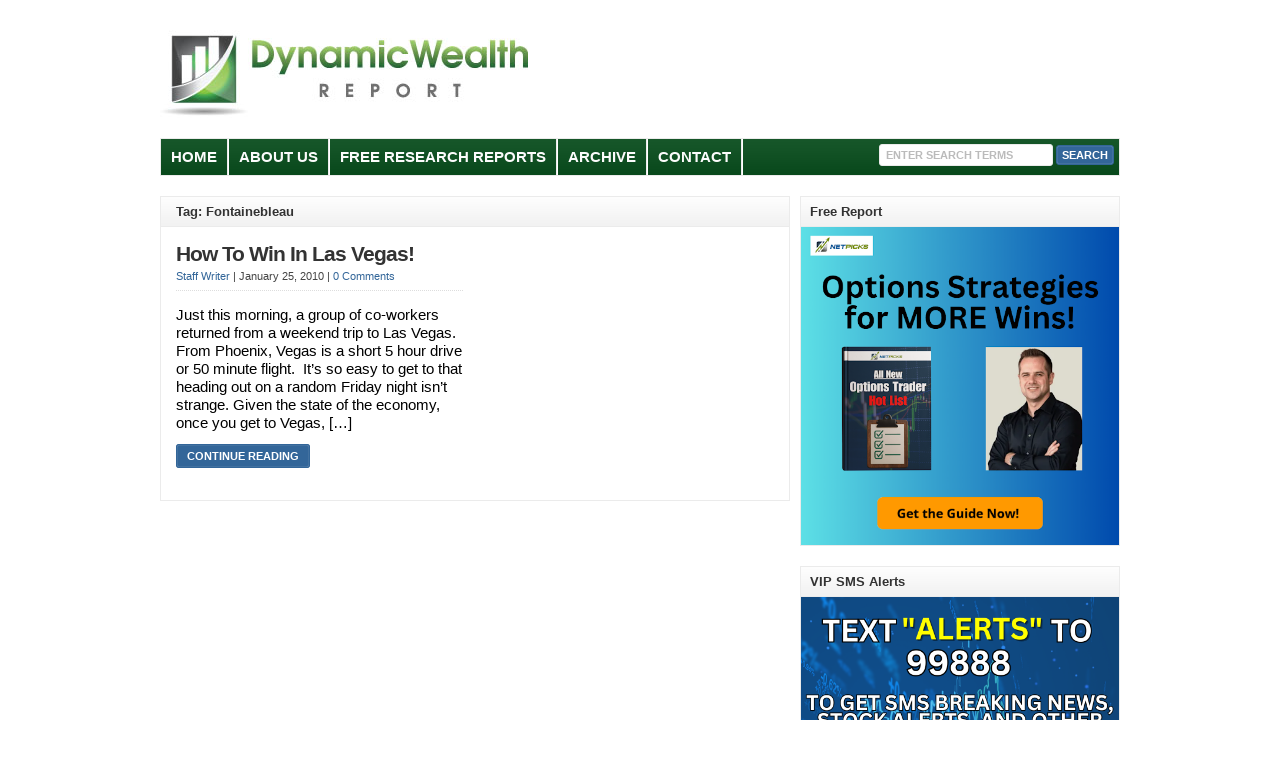

--- FILE ---
content_type: application/javascript
request_url: https://a022bf2132cb49e084a688e685db066a.js.ubembed.com/
body_size: 977
content:
(function(s){s.src="https://assets.ubembed.com/universalscript/releases/v0.184.0/bundle.js";s.addEventListener("load",function(){ube.init({"environment":"production","geoData":{"latitude":39.96118,"longitude":-82.99879,"continentCode":"NA","countryCode":"US","regionCode":"OH","city":"columbus"},"ubCode":"a022bf2132cb49e084a688e685db066a","matchingRules":[{"cookieTargets":{"enabled":false,"rules":[]},"version":"ad1988ac0165479a839c4f997c2bd78e","urlTargets":{"rules":[{"type":"homepage","visibility":"show"}],"domain":"dynamicwealthreport.com"},"published":{"version":"ad1988ac0165479a839c4f997c2bd78e","status":"current"},"event":{"type":"published","timestamp":1701707468964},"parentVersion":"8b003158d7c74cc1a662772f87683f55","trigger":{"name":"welcome","parameters":[{"name":"delay","value":"0"}]},"scheduling":{"enabled":false,"startTime":0,"endTime":0},"integrations":{"googleAnalytics":{"enabled":false,"appendVariant":false}},"variants":[{"weight":1,"letter":"a","trackingId":"cf10874340d340e0bd8ee11a1186d7b4","dimensions":{"mobile":{"width":320,"height":127},"desktopEnabled":true,"desktop":{"width":760,"height":80},"mobileEnabled":true},"display":{"name":"stickyBar","position":"bottom"}},{"weight":0,"letter":"b","trackingId":"41135aa239b945eeaab13d97fecda4ea","dimensions":{"mobile":{"width":320,"height":127},"desktopEnabled":true,"desktop":{"width":760,"height":80},"mobileEnabled":true},"display":{"name":"stickyBar","position":"bottom"}}],"schemaVersion":17,"frequency":{"name":"showOnce","parameters":[{"name":"viewCountBelow","value":"1"}]},"meta":{"env":"production","creatorUserUuid":"ca305177-2d29-4069-b5b4-3fe2ba5afe13"},"geoTargets":{"enabled":false,"rules":[]},"ubCode":"a022bf2132cb49e084a688e685db066a","referrerTargets":{"enabled":false,"rules":[]},"embUuid":"1eceb0e0-e0b0-4fa9-bae9-3185e497efc3","clientUuid":"a263902e-26dd-4482-a25d-96273a28d145","id":"34976b9258f14fc9b46524186d0374e4"}]});});document.head.appendChild(s);})(document.createElement("script"));